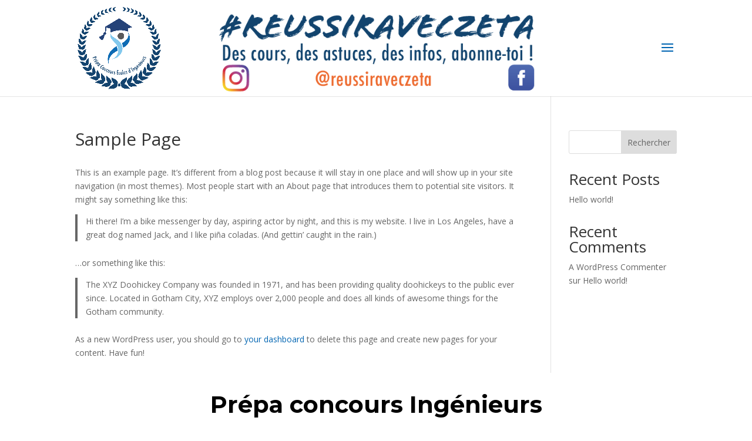

--- FILE ---
content_type: text/css
request_url: http://zeta-educ-ingenieurs.fr/wp-content/et-cache/global/et-divi-customizer-global.min.css?ver=1761781770
body_size: 2255
content:
body,.et_pb_column_1_2 .et_quote_content blockquote cite,.et_pb_column_1_2 .et_link_content a.et_link_main_url,.et_pb_column_1_3 .et_quote_content blockquote cite,.et_pb_column_3_8 .et_quote_content blockquote cite,.et_pb_column_1_4 .et_quote_content blockquote cite,.et_pb_blog_grid .et_quote_content blockquote cite,.et_pb_column_1_3 .et_link_content a.et_link_main_url,.et_pb_column_3_8 .et_link_content a.et_link_main_url,.et_pb_column_1_4 .et_link_content a.et_link_main_url,.et_pb_blog_grid .et_link_content a.et_link_main_url,body .et_pb_bg_layout_light .et_pb_post p,body .et_pb_bg_layout_dark .et_pb_post p{font-size:14px}.et_pb_slide_content,.et_pb_best_value{font-size:15px}#et_search_icon:hover,.mobile_menu_bar:before,.mobile_menu_bar:after,.et_toggle_slide_menu:after,.et-social-icon a:hover,.et_pb_sum,.et_pb_pricing li a,.et_pb_pricing_table_button,.et_overlay:before,.entry-summary p.price ins,.et_pb_member_social_links a:hover,.et_pb_widget li a:hover,.et_pb_filterable_portfolio .et_pb_portfolio_filters li a.active,.et_pb_filterable_portfolio .et_pb_portofolio_pagination ul li a.active,.et_pb_gallery .et_pb_gallery_pagination ul li a.active,.wp-pagenavi span.current,.wp-pagenavi a:hover,.nav-single a,.tagged_as a,.posted_in a{color:#0165b2}.et_pb_contact_submit,.et_password_protected_form .et_submit_button,.et_pb_bg_layout_light .et_pb_newsletter_button,.comment-reply-link,.form-submit .et_pb_button,.et_pb_bg_layout_light .et_pb_promo_button,.et_pb_bg_layout_light .et_pb_more_button,.et_pb_contact p input[type="checkbox"]:checked+label i:before,.et_pb_bg_layout_light.et_pb_module.et_pb_button{color:#0165b2}.footer-widget h4{color:#0165b2}.et-search-form,.nav li ul,.et_mobile_menu,.footer-widget li:before,.et_pb_pricing li:before,blockquote{border-color:#0165b2}.et_pb_counter_amount,.et_pb_featured_table .et_pb_pricing_heading,.et_quote_content,.et_link_content,.et_audio_content,.et_pb_post_slider.et_pb_bg_layout_dark,.et_slide_in_menu_container,.et_pb_contact p input[type="radio"]:checked+label i:before{background-color:#0165b2}a{color:#0165b2}.et_secondary_nav_enabled #page-container #top-header{background-color:#0165b2!important}#et-secondary-nav li ul{background-color:#0165b2}.et_header_style_centered .mobile_nav .select_page,.et_header_style_split .mobile_nav .select_page,.et_nav_text_color_light #top-menu>li>a,.et_nav_text_color_dark #top-menu>li>a,#top-menu a,.et_mobile_menu li a,.et_nav_text_color_light .et_mobile_menu li a,.et_nav_text_color_dark .et_mobile_menu li a,#et_search_icon:before,.et_search_form_container input,span.et_close_search_field:after,#et-top-navigation .et-cart-info{color:#014e82}.et_search_form_container input::-moz-placeholder{color:#014e82}.et_search_form_container input::-webkit-input-placeholder{color:#014e82}.et_search_form_container input:-ms-input-placeholder{color:#014e82}#main-footer .footer-widget h4,#main-footer .widget_block h1,#main-footer .widget_block h2,#main-footer .widget_block h3,#main-footer .widget_block h4,#main-footer .widget_block h5,#main-footer .widget_block h6{color:#0165b2}.footer-widget li:before{border-color:#0165b2}.et_slide_in_menu_container #mobile_menu_slide li.current-menu-item span.et_mobile_menu_arrow:before,.et_slide_in_menu_container #mobile_menu_slide li.current-menu-item a{color:#e09900}.et_slide_in_menu_container,.et_slide_in_menu_container .et-search-field,.et_slide_in_menu_container a,.et_slide_in_menu_container #et-info span{font-weight:bold;font-style:normal;text-transform:none;text-decoration:none}@media only screen and (min-width:981px){.et_header_style_left #et-top-navigation,.et_header_style_split #et-top-navigation{padding:75px 0 0 0}.et_header_style_left #et-top-navigation nav>ul>li>a,.et_header_style_split #et-top-navigation nav>ul>li>a{padding-bottom:75px}.et_header_style_split .centered-inline-logo-wrap{width:150px;margin:-150px 0}.et_header_style_split .centered-inline-logo-wrap #logo{max-height:150px}.et_pb_svg_logo.et_header_style_split .centered-inline-logo-wrap #logo{height:150px}.et_header_style_centered #top-menu>li>a{padding-bottom:27px}.et_header_style_slide #et-top-navigation,.et_header_style_fullscreen #et-top-navigation{padding:66px 0 66px 0!important}.et_header_style_centered #main-header .logo_container{height:150px}#logo{max-height:85%}.et_pb_svg_logo #logo{height:85%}.et_header_style_left .et-fixed-header #et-top-navigation,.et_header_style_split .et-fixed-header #et-top-navigation{padding:50px 0 0 0}.et_header_style_left .et-fixed-header #et-top-navigation nav>ul>li>a,.et_header_style_split .et-fixed-header #et-top-navigation nav>ul>li>a{padding-bottom:50px}.et_header_style_centered header#main-header.et-fixed-header .logo_container{height:100px}.et_header_style_split #main-header.et-fixed-header .centered-inline-logo-wrap{width:100px;margin:-100px 0}.et_header_style_split .et-fixed-header .centered-inline-logo-wrap #logo{max-height:100px}.et_pb_svg_logo.et_header_style_split .et-fixed-header .centered-inline-logo-wrap #logo{height:100px}.et_header_style_slide .et-fixed-header #et-top-navigation,.et_header_style_fullscreen .et-fixed-header #et-top-navigation{padding:41px 0 41px 0!important}.et_fixed_nav #page-container .et-fixed-header#top-header{background-color:#0165b2!important}.et_fixed_nav #page-container .et-fixed-header#top-header #et-secondary-nav li ul{background-color:#0165b2}.et-fixed-header #top-menu a,.et-fixed-header #et_search_icon:before,.et-fixed-header #et_top_search .et-search-form input,.et-fixed-header .et_search_form_container input,.et-fixed-header .et_close_search_field:after,.et-fixed-header #et-top-navigation .et-cart-info{color:#014e82!important}.et-fixed-header .et_search_form_container input::-moz-placeholder{color:#014e82!important}.et-fixed-header .et_search_form_container input::-webkit-input-placeholder{color:#014e82!important}.et-fixed-header .et_search_form_container input:-ms-input-placeholder{color:#014e82!important}}@media only screen and (min-width:1350px){.et_pb_row{padding:27px 0}.et_pb_section{padding:54px 0}.single.et_pb_pagebuilder_layout.et_full_width_page .et_post_meta_wrapper{padding-top:81px}.et_pb_fullwidth_section{padding:0}}.et_header_style_slide #et-top-navigation::before{color:red;position:absolute;margin-left:-50px;margin-top:3px}#main-header{background-size:contain;background-repeat:no-repeat;background-image:url(http://zeta-educ-ingenieurs.fr/wp-content/uploads/2022/05/Header-Instagram.png)!important;background-position:center}@media screen and (max-width :800px){#main-header{background-image: none!important}}body .et_pb_button{display:inline-flex!important;align-items:center;justify-content:center;flex-wrap:wrap;white-space:normal!important;border:2px solid #3365b1!important;color:#3365b1!important;background-color:#fff!important;border-radius:10px!important;font-weight:600;font-size:18px!important;line-height:1.4em;padding:0.3em 1.5em!important;letter-spacing:0.3px;transition:all 0.3s ease!important;text-transform:none!important;text-align:center!important;box-shadow:none!important;max-width:190px;width:100%;word-wrap:break-word;box-sizing:border-box}body .et_pb_button:hover{background-color:#3365b1!important;color:#fff!important;transform:translateY(-2px);box-shadow:0 4px 10px rgba(51,101,177,0.25)}body .et_pb_button:after{display:none!important}@media (max-width:768px){body .et_pb_button{max-width:100%!important;font-size:17px!important;padding:0.3em 1em!important;margin-bottom:15px}}body .et_pb_button.boutonHomePage{max-width:100%!important;width:100%!important;display:flex!important;justify-content:center!important}@media (max-width:768px){body .et_pb_button.boutonHomePage{display:flex!important;width:100%!important;max-width:100%!important}}.titreFormHaut{color:#6a6a6a;font-weight:bold}

--- FILE ---
content_type: text/css
request_url: http://zeta-educ-ingenieurs.fr/wp-content/et-cache/2/et-core-unified-tb-2539-deferred-2.min.css?ver=1762509660
body_size: 456
content:
.et_pb_section_2_tb_footer.et_pb_section{padding-top:3px;padding-bottom:6px}.et_pb_row_3_tb_footer.et_pb_row{padding-top:7px!important;padding-bottom:4px!important;padding-top:7px;padding-bottom:4px}.et_pb_row_3_tb_footer,body #page-container .et-db #et-boc .et-l .et_pb_row_3_tb_footer.et_pb_row,body.et_pb_pagebuilder_layout.single #page-container #et-boc .et-l .et_pb_row_3_tb_footer.et_pb_row,body.et_pb_pagebuilder_layout.single.et_full_width_page #page-container #et-boc .et-l .et_pb_row_3_tb_footer.et_pb_row{width:100%;max-width:1500px}.et_pb_image_0_tb_footer{width:63%;text-align:left;margin-left:0}.et_pb_text_4_tb_footer.et_pb_text{color:#000000!important}.et_pb_text_4_tb_footer{font-size:20px;padding-right:20px!important;padding-left:20px!important;margin-top:33px!important;margin-bottom:33px!important}.et_pb_section_3_tb_footer.et_pb_section{padding-top:9px;padding-bottom:3px;background-color:#242424!important}.et_pb_text_5_tb_footer.et_pb_text{color:#FFFFFF!important}.et_pb_section_2_tb_footer{width:90%;margin-left:auto!important;margin-right:auto!important}.et_pb_image_0_tb_footer.et_pb_module{margin-left:auto!important;margin-right:auto!important}@media only screen and (max-width:980px){.et_pb_image_0_tb_footer .et_pb_image_wrap img{width:auto}}@media only screen and (max-width:767px){.et_pb_image_0_tb_footer .et_pb_image_wrap img{width:auto}}